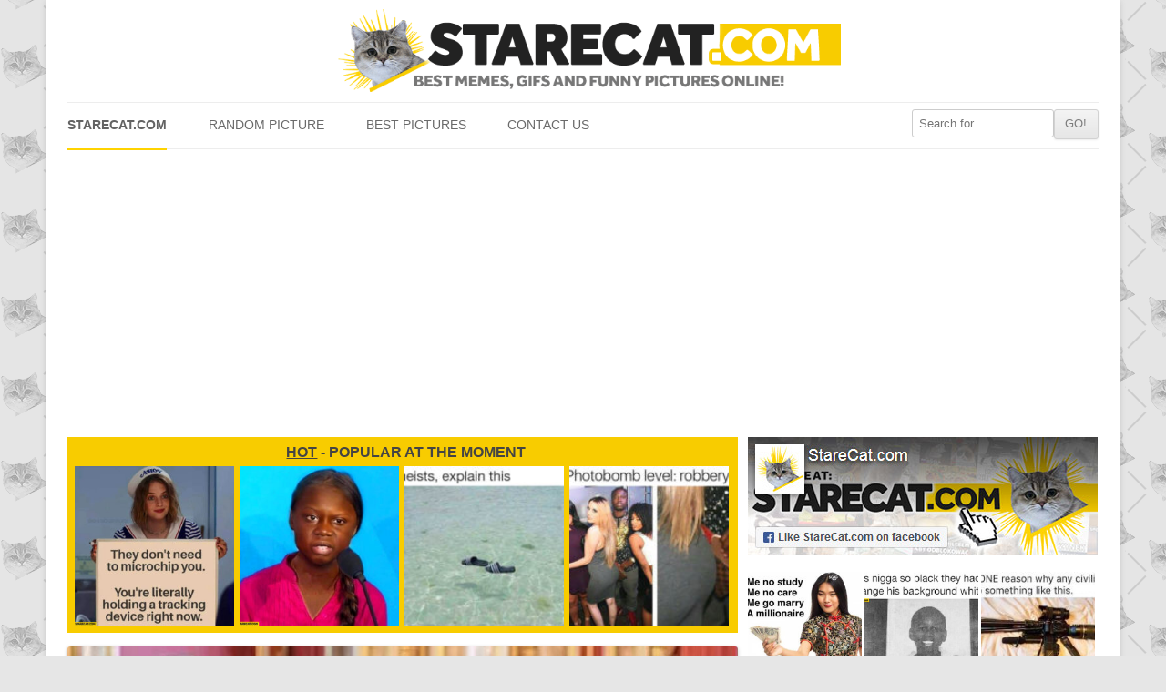

--- FILE ---
content_type: text/html; charset=utf-8
request_url: https://www.google.com/recaptcha/api2/aframe
body_size: 267
content:
<!DOCTYPE HTML><html><head><meta http-equiv="content-type" content="text/html; charset=UTF-8"></head><body><script nonce="Uwh8aMXDJuYaDkWj0tcymA">/** Anti-fraud and anti-abuse applications only. See google.com/recaptcha */ try{var clients={'sodar':'https://pagead2.googlesyndication.com/pagead/sodar?'};window.addEventListener("message",function(a){try{if(a.source===window.parent){var b=JSON.parse(a.data);var c=clients[b['id']];if(c){var d=document.createElement('img');d.src=c+b['params']+'&rc='+(localStorage.getItem("rc::a")?sessionStorage.getItem("rc::b"):"");window.document.body.appendChild(d);sessionStorage.setItem("rc::e",parseInt(sessionStorage.getItem("rc::e")||0)+1);localStorage.setItem("rc::h",'1769189281231');}}}catch(b){}});window.parent.postMessage("_grecaptcha_ready", "*");}catch(b){}</script></body></html>